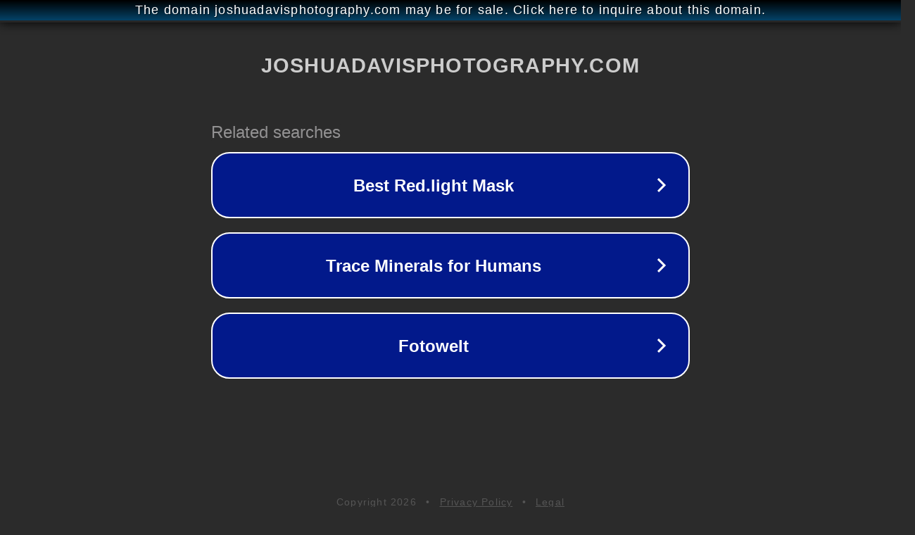

--- FILE ---
content_type: text/html; charset=utf-8
request_url: http://ww25.joshuadavisphotography.com/nequcydus39632.php?subid1=20240423-2211-5552-b079-6dc44060be7b
body_size: 1234
content:
<!doctype html>
<html data-adblockkey="MFwwDQYJKoZIhvcNAQEBBQADSwAwSAJBANDrp2lz7AOmADaN8tA50LsWcjLFyQFcb/P2Txc58oYOeILb3vBw7J6f4pamkAQVSQuqYsKx3YzdUHCvbVZvFUsCAwEAAQ==_ZjaeNxlGo5V4IEV+m5yLxXnRGZDN6/pL5HO+TICqq7I2WQeFNgKUmWeD+s3GVgl+nUECCNdCttu7qNufw4civg==" lang="en" style="background: #2B2B2B;">
<head>
    <meta charset="utf-8">
    <meta name="viewport" content="width=device-width, initial-scale=1">
    <link rel="icon" href="[data-uri]">
    <link rel="preconnect" href="https://www.google.com" crossorigin>
</head>
<body>
<div id="target" style="opacity: 0"></div>
<script>window.park = "[base64]";</script>
<script src="/bolpvUZJR.js"></script>
</body>
</html>
